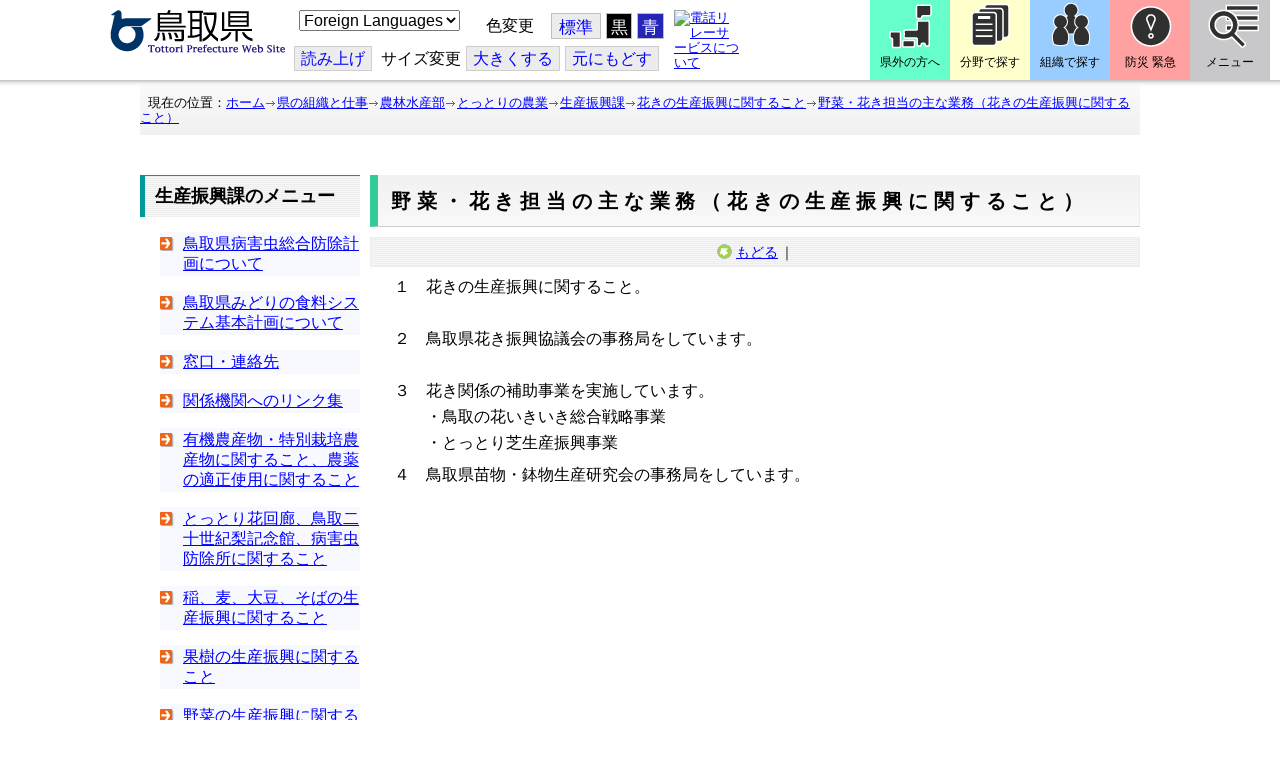

--- FILE ---
content_type: text/css
request_url: http://www.pref.tottori.lg.jp.cache.yimg.jp/css/Browser_C/ItemList_torinet_h2backy/module@d.css
body_size: 4703
content:


/*** for PC Browser ***/
@media (min-width:401px)
{
/* 部署別用 文書リスト */

.BrowserItemList_torinet_h2backy
/* 文書リスト全体 */
{
	margin:0;
	margin-top:5px;
	padding:0;
	margin-left:0px;
}

.BrowserItemList_torinet_h2backy .h2frame
/* H2 文書タイトル */
{
  margin: 0px 0 0 0;
  padding:0px;
  background-image:url(bunsyo-backbl.gif);
  background-repeat: no-repeat;
  background-position: left top;
  background-color:#afeeee;
}

.BrowserItemList_torinet_h2backy .Title
/* H2 文書タイトル */
{
 font-weight: bold;
 color: #333333;
 text-align: left;
 margin: 0px;
 padding: 10px 0px 10px 10px;
 background-image:url(bunsyo-backbr.gif);
  background-repeat: no-repeat;
  background-position: right top;
}

.BrowserItemList_torinet_h2backy .RSS
/* RSS */
{
  padding:0px 3px;
}

.BrowserItemList_torinet_h2backy h4 
/* H4 本文用 */
{
         background-color: #f5f5f5;
	font-weight: bold;
	font-size: medium;
	margin:0;
}

.BrowserItemList_torinet_h2backy .waku
{
         background-image:url(back2.gif);
         margin:0;
         padding:0;
	border-top-width: 1px;
	border-top-style: solid;
	border-top-color: #cccccc;
}

.BrowserItemList_torinet_h2backy .Contents
/* 本文 */
{
	font-weight: normal;
	font-size: 120%;
	text-align: left;
	margin: 5px 0 0 5px;
         line-height: 150%;
}


.BrowserItemList_torinet_h2backy ul
/* UL 本文用 */
{
	margin:0px;
	margin-left:1em;
}

.BrowserItemList_torinet_h2backy ul li
/* LI 本文用 */
{
	margin:0px;
	margin-left:1em;
	list-style-type: square;
	line-height: 130%
}

.BrowserItemList_torinet_h2backy ol
/* UL 本文用 */
{
	margin:0px;
	margin-left:2em;
}

.BrowserItemList_torinet_h2backy ol li
/* LI 本文用 */
{
	margin:0px;
	margin-left:1em;
	list-style-type: decimal;
	line-height: 130%
}



.BrowserItemList_torinet_h2backy .Append
/* 追加ボタン */
{
	font-size: small;
	text-align: right;
}

.BrowserItemList_torinet_h2backy .ParentBack
/* 戻るボタン */
{
	font-size: x-small;
	text-align: right;
}

.BrowserItemList_torinet_h2backy .PageControl
/* ページコントロール */
{
	font-size: small;
	text-align: right;
	padding: 0px;
	margin: 0px;
	margin-bottom: 0px;
}
}


/*** for Smart Phone ***/
@media (max-width:400px)
{
/* 部署別用 文書リスト */

.BrowserItemList_torinet_h2backy
/* 文書リスト全体 */
{
	margin:0;
	margin-top:5px;
	padding:0;
	margin-left:0px;
width:100% !important;
}

.BrowserItemList_torinet_h2backy .h2frame
/* H2 文書タイトル */
{
  margin: 0px 0 0 0;
  padding:0px;
  background-image:url(bunsyo-backbl.gif);
  background-repeat: no-repeat;
  background-position: left top;
  background-color:#afeeee;
}

.BrowserItemList_torinet_h2backy .Title
/* H2 文書タイトル */
{
 font-weight: bold;
 color: #333333;
 text-align: left;
 margin: 0px;
 padding: 10px 0px 10px 10px;
 background-image:url(bunsyo-backbr.gif);
  background-repeat: no-repeat;
  background-position: right top;
}

.BrowserItemList_torinet_h2backy .RSS
/* RSS */
{
  padding:0px 3px;
}

.BrowserItemList_torinet_h2backy h4 
/* H4 本文用 */
{
         background-color: #f5f5f5;
	font-weight: bold;
	font-size: medium;
	margin:0;
}

.BrowserItemList_torinet_h2backy .waku
{
         background-image:url(back2.gif);
         margin:0;
         padding:0;
	border-top-width: 1px;
	border-top-style: solid;
	border-top-color: #cccccc;
}

.BrowserItemList_torinet_h2backy .Contents
/* 本文 */
{
	font-weight: normal;
	font-size: 120%;
	text-align: left;
	margin: 5px 0 0 5px;
         line-height: 150%;
padding-left:5px;
}


.BrowserItemList_torinet_h2backy ul
/* UL 本文用 */
{
	margin:0px;
	margin-left:1em;
}

.BrowserItemList_torinet_h2backy ul li
/* LI 本文用 */
{
	margin:0px;
	margin-left:1em;
	list-style-type: square;
	line-height: 130%
}

.BrowserItemList_torinet_h2backy ol
/* UL 本文用 */
{
	margin:0px;
	margin-left:2em;
}

.BrowserItemList_torinet_h2backy ol li
/* LI 本文用 */
{
	margin:0px;
	margin-left:1em;
	list-style-type: decimal;
	line-height: 130%
}



.BrowserItemList_torinet_h2backy .Append
/* 追加ボタン */
{
	font-size: small;
	text-align: right;
}

.BrowserItemList_torinet_h2backy .ParentBack
/* 戻るボタン */
{
	font-size: x-small;
	text-align: right;
}

.BrowserItemList_torinet_h2backy .PageControl
/* ページコントロール */
{
	font-size: small;
	text-align: right;
	padding: 0px;
	margin: 0px;
	margin-bottom: 0px;
}
}


--- FILE ---
content_type: text/css
request_url: http://www.pref.tottori.lg.jp.cache.yimg.jp/css/Browser_C/ItemList_torinet_h2backy/178023_8@d.css
body_size: 202
content:


/*** for PC Browser ***/
@media (min-width:401px)
{
#name{
 font-size:95%;
}

#name ul{
 margin-left:0;
 padding-left:0;
}

#name ul li{
list-style-type:none;
margin-left:0;
}
}
